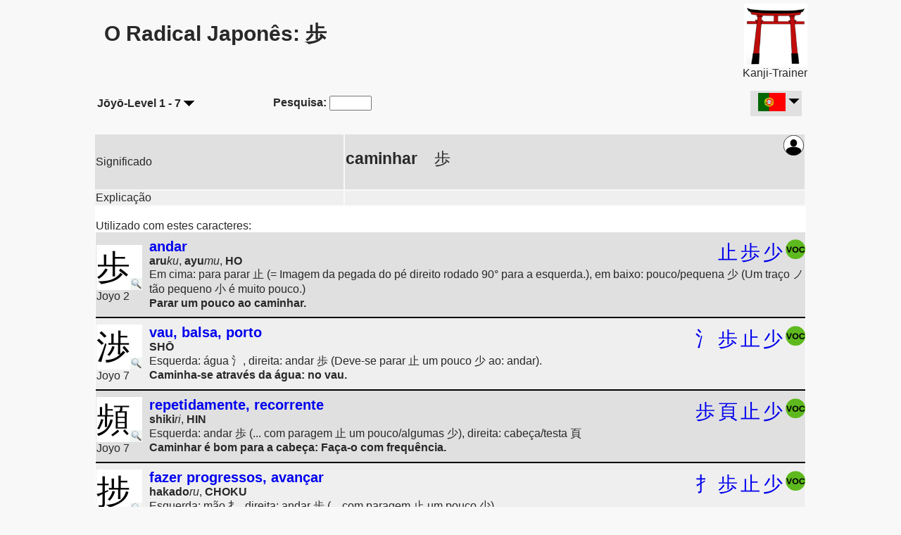

--- FILE ---
content_type: text/html
request_url: https://www.kanji-trainer.org/Frase_mnem%c3%b3nica/Radical_%e6%ad%a9.html
body_size: 7075
content:
<html lang="pt"   dir="ltr" ><head>
<meta http-equiv="Content-Style-Type" content="text/css" />
<meta http-equiv="content-type" content="text/html; charset=utf-8">
<title lang="ja" xml:lang="ja">Aprender caracteres Kanji japoneses com o radical: 歩</title>

<meta name="google-adsense-account" content="ca-pub-8849850408651950">

<link rel="alternate" hreflang="en" href="https://www.kanji-trainer.org/Mnemonic_phrase/Radical_歩.html" />
<link rel="alternate" hreflang="de" href="https://www.kanji-trainer.org/Merksatz/Radikal_歩.html" />
<link rel="alternate" hreflang="it" href="https://www.kanji-trainer.org/Espediente_mnemonico/Radicale_歩.html" />
<link rel="alternate" hreflang="fr" href="https://www.kanji-trainer.org/Phrase_mnemo/Radical_歩.html" />
<link rel="alternate" hreflang="es" href="https://www.kanji-trainer.org/Mnemónico/Radical_歩.html" />
<link rel="alternate" hreflang="ru" href="https://www.kanji-trainer.org/мнемо́ника/Радикальный_歩.html" />
<link rel="alternate" hreflang="pt" href="https://www.kanji-trainer.org/Frase_mnemónica/Radical_歩.html" />
<link rel="alternate" hreflang="ko" href="https://www.kanji-trainer.org/니모닉/라디칼_歩.html" />
<link rel="alternate" hreflang="ar" href="https://www.kanji-trainer.org/arabic/Radical_歩.html" />


<script language=javascript>
	defaultSelectIndex= 7;

  const toMatch = [
    /Android/i, /webOS/i, /iPhone/i, /iPad/i, /iPod/i, /BlackBerry/i,
    /Windows Phone/i
  ];
  isMobil = toMatch.some((toMatchItem) => {
    return navigator.userAgent.match(toMatchItem);
  });
//alert (isMobil)
if (isMobil)
document.write ("<meta name=\"viewport\" content=\"width=device-width, initial-scale=1.0\">")

</script>

<!--
<script async src="https://pagead2.googlesyndication.com/pagead/js/adsbygoogle.js?client=ca-pub-8849850408651950"
     crossorigin="anonymous"></script>
-->

<meta name="keywords" content="aprender, Japonês, Kanji, mnemónica, flashcards, 歩">
<meta name="description" content="Aprender os caracteres Kanji japoneses com frases de memória (mnemónicas). Esta página está relacionada com 歩">
<link rel="shortcut icon" href="/favicon.ico"  type="image/x-icon" />

<meta name="robots" content="INDEX,FOLLOW" />
<meta name="Content-language" content="pt" />

<link href="../inc/KanjiHTML.css" rel="stylesheet" type="text/css" />

</head>
<body><center>

<script type="text/javascript" src="../inc/ajax_include.js"></script>	


<!-- Google tag (gtag.js)  -->
<script async src="https://www.googletagmanager.com/gtag/js?id=UA-1101077-2"></script>
<script>

// if (document.referrer.toLowerCase().indexOf("hanzi-trainer.org")<0)
if (window.location.hostname != "localhost"){  
  window.dataLayer = window.dataLayer || [];
  function gtag(){dataLayer.push(arguments);}
  gtag('js', new Date());
  gtag('config', 'UA-1101077-2');
}
</script><!-- Kanji: 1101077-2      Hanzi:  1101077-8  -->




<script language=javascript>
//  dateiname='Radical_歩.html'
  
idDB   ='383'
idCrypt='2c14d690af690f'
FunkBer='Radikal'

//  selectIndex =  parseInt (selectIndex);
// alert ('max screen width: '+ screen.width)
</script>
<script language=javascript>
			function einblenden(i) {  // Memo
				var h1=	document.getElementById('div'+i).style.display
				if (h1=="none") {
				document.getElementById('div'+i).style.display='block'
				} else {
				document.getElementById('div'+i).style.display='none'
				}	
			}


	function forward_to_OtherProject() { // von Kanji auf Hanzi-Seiten
			document.getElementById('idTD_Forward').innerHTML='<h1><font color=red>É reencaminhado para o <b>Hanzi-Trainer</b>, o sítio para aprender chinês.</font></H1>'
			setTimeout(forward_to_OtherProject2, 1800);   }
	function forward_to_OtherProject2() { window.location.href='<!--OtherProject-->'}


function  SkriptOnStart(){ // wird von unten aufgerufen:
			// Leere Tabellenzeilen ausblenden
  CommonStart(); // Für Dinge wie Google-Tag
			
  var h=document.getElementById("idFeldErklar").innerHTML
  if (h == "") document.getElementById("idZeilErklar").style.display='none'
//  var h=document.getElementById("idSpanAehnRadikal").innerHTML  
//  if (h == "") document.getElementById("idZeilaehnRadikal").style.display='none'


document.getElementById("idFlagTAB").innerHTML=TableFlags("R","歩.html"); // Ergänze FlaggenLinks

Usercontrol("Radikal"); // setzt Counter als localStorage
InfoCenter("Radikal");  // öffnet Popup-Fenster zur Werbung,..
Rad_ShowRadicls("line"); // Zeile mit den ähnlichen Radikalen

//if (isMobil)  document.getElementById('MainTable').width='100%'



// RadcreateMenu() // Erzeuge Auswahl im Joyo-Menu


	selectIndex=localStorage.getItem("HTMLselectedIndex");
	if (typeof(selectIndex) === 'undefined' || selectIndex == null ) selectIndex = defaultSelectIndex;
	menu2(selectIndex); // setzt, welches Level gewählt wurde

//  idFR= document.getElementById("ifr1")  // Cookie anfordern
//  idFR= idFR.contentWindow || idFR.contentDocument.document || idFR.contentDocument;
//  var h='<form id=idiFR action=../kh_erzeugSuchAJAX.php method=post>'
//  h+='<input type=text name=w value=showC></form>'
//  idFR.document.open(); idFR.document.write(h); idFR.document.close();  
//  idFR.document.getElementById('idiFR').submit();
//  count=1; setTimeout(ScriptStart2, count);
  
}; // of SkriptStart

HSK = new Array(
	"--  please select --",
	"HSK-Level 1 (178 Hanzi)",
	"HSK 1 - 2 (349 Hanzi)",
	"HSK 1 - 3 (624 Hanzi)",
	"HSK 1 - 4 (1076 Hanzi)",
	"HSK 1 - 5 (1712 Hanzi)",
	"HSK 1 - 6 (2636 Hanzi)",
	"all 4000 Hanzi (of this Trainer)"
)

txt_BedeutGrauFld="Por favor, seleccione os caracteres que quer aprender e os restantes estão marcados a cinzento na lista abaixo:";

Joyo = new Array(
	"--  please select --",
	"Jōyō-Level 1 (80 Kanji)",
	"Jōyō-Level 1 - 2 (240 Kanji)",
	"Jōyō-Level 1 - 3 (440 Kanji)",
	"Jōyō-Level 1 - 4 (600 Kanji)",
	"Jōyō-Level 1 - 5 (785 Kanji)",
	"Jōyō-Level 1 - 6 (1005 Kanji)",
	"Jōyō-Level 1 - 7 (2135 Kanji)",
	"JLPT 5 (120 Kanji) (easy)",
	"JLPT 5 & 4 (280 Kanji)",
	"JLPT 5 - 3 (674 Kanji)",
	"JLPT 5 - 2 (1068 Kanji)",
	"JLPT 5 - 1 (1945 Kanji) (difficult)",
	"all Characters (2136 Kanji)"
)

Aehnliche = new Array; // Daten wurden hier nachträglich eingebunden
  


function MySubmit(){  // nach ändern vom Select-Menu
var v=	document.getElementById("MySubID").selectedIndex
//	window.location.href = dateiname+"?"+v;
//alert ('von Form Wert='+v); 
	// Cookie setzen	
//	h='<form id=idiFR action=../kh_erzeugSuchAJAX.php method=post>	<input type=text id=joyo name=joyo value='+v+'>'
//    h+='<input type=text name=w value=sc></form>'
//	idFR= document.getElementById("ifr1")  
//	idFR= idFR.contentWindow || idFR.contentDocument.document || idFR.contentDocument;
//	idFR.document.open(); idFR.document.write(h); idFR.document.close();  
//	idFR.document.getElementById('idiFR').submit();

localStorage.setItem("HTMLselectedIndex",v);
	setTimeout(MySubmit2,600);
}
function MySubmit2(){ window.location='Radical_歩.html'; };


function RadcreateMenu(){ // Aufruf aus HTML, dass was geändert werden soll
o='<b>' + txt_BedeutGrauFld + '</b><br>'
o+='<select name=NewLearn id=MySubID onChange=MySubmit()>'
	selectIndex=localStorage.getItem("HTMLselectedIndex");
	if (typeof selectIndex === undefined || selectIndex==0 ) selectIndex = defaultSelectIndex;
for (let i = 0; i < Joyo.length; i++) {
 if (i == selectIndex) {var h="selected";} else {var h="";} 
 o +="<option value="+ (1+i) +" "+h+">"+Joyo[i]+"</option>"
}
o+='</select>'
document.getElementById('SelectWasGewaehlt').style.display='none'
document.getElementById('LearnSelect2').innerHTML= o
}; // of function


function menu2(wert){  // male Grau
			var h=Joyo[wert]
		if (h.indexOf("(")>0){ h = h.substring(0,h.indexOf("(")-1)+" ";
		}
document.getElementById('SelectWasGewaehlt').innerHTML = "<b>" + h +"</b><img src=../images/pf_runter.gif>";
// alert ('Zeile 174 wert='+ wert)
	count=0;
	while(document.getElementById('JLPT'+count)){
if (wert<8) { //bei Joyo
	var beiJoyo= document.getElementById('joyo'+count).innerHTML.substring(5);
	if (beiJoyo > wert || (wert == 7 && beiJoyo == "K" ) ) { // das K für HSK, da dort bei Nicht-HSK ein K steht
		document.getElementById('idCellA'+count).style.backgroundColor='#BBBBBB'
		document.getElementById('idCellB'+count).style.backgroundColor='#BBBBBB'
		document.getElementById('idCellC'+count).style.backgroundColor='#BBBBBB'
	}
	document.getElementById('JLPT'+count).style.display='none'
	
} else { // JLPT
	var beiJLPT= document.getElementById('JLPT'+count).innerHTML.substring(5);
//   alert ( 'JLPT='+ beiJLPT +'<' + (13 - wert) +'        wert='+wert)
	if ( beiJLPT < 13-wert ) {
		document.getElementById('idCellA'+count).style.backgroundColor='#BBBBBB'
		document.getElementById('idCellB'+count).style.backgroundColor='#BBBBBB'
		document.getElementById('idCellC'+count).style.backgroundColor='#BBBBBB'
	}
	document.getElementById('joyo'+count).style.display='none'
}
count++	 
};// while
}




function ChangeJLPT(){
     document.getElementById('selectJLPT').style.display = "block" 
}

if (isMobil){
document.write ("<table id=MainTable border=0 width=\"100%\" cellpadding=3>")
} else {
document.write ("<table id=MainTable border=0 width=\"1024\" cellpadding=3>")
}

</script>		
<script type="text/javascript" src="Main_Kanji_4580.js"></script>
		
<tr><td>
</td><td>
<h1><span style='font-size:30;' lang="ja" xml:lang="ja">O Radical Japonês: 歩</span></h1><!-- Hier wird 歩 reingeladen -->

</td><td>
<table><tr><td>
<table id=TabFwdCHN bgcolor=#FFAAAA  style='display:none;' cellpadding=4><tr><td><center>
<button id=BUTJP class="BtLanGeneral  BtLanAct"></button><br><img src=../images/pixel_klar.gif width=70 height=6><br>
<button onclick="location.href='https://hanzi-trainer.org';" onMouseover=LngLnkNotActive() onMouseout=LngLnkNotActiveMO()  id=BUTCN class="BtLanGeneral BtLanNoAct"></button>
</td></tr></table></td></tr></table>


</td>
<td align=right>
<A HREF="https://www.kanji-trainer.org/qr.php"><img src="../images/Toori_552_552.png" width=90></A><br>
Kanji-Trainer
</td>
</tr>

<tr><td colspan=4>
	<table width=100% cellpadding=3 cellspacing=2 border=0>
	<tr><td id=idTD_Search>
			<span id=SelectWasGewaehlt onclick=javacript:RadcreateMenu()>WasGewaehltWurde</span>
			<span id=LearnSelect2 ></span>
			</td>
			<td width=50%><b>Pesquisa:</b>
			<input type=text id=Skanji style='width:60;' onkeyup='javascipt:load_Suche()'>
	</td>
	<td align=right id=idTD_Forward><table border=0 cellpadding=0 cellspacing=1>
		<tr><td width=40 id=idFlgJP><!-- Flag_JP --></td><td width=20></td><td>
			
			<span id=idFlagTAB></span>
			</td></tr>
		</table>
	</td></tr>
	</table>
	
	</td></tr>	
	<tr><td colspan=4><center><div id="SucheAusgabeFELD"></div></center></td></tr>
	</td></tr>
<tr><td colspan=4>
 <table border=0 width=100%>
 <tr><td bgcolor=#E0E0E0>Significado</td>
	<td id=idEDTbedt bgcolor=#E0E0E0>
		<A HREF=javascript:Logon()><img id=iconEdit style='float:right; width:29;' src=../imagesZ/iconPerson.svg></A>
	<br>
	<span style='font-size:23;'><b>caminhar</b>    歩
	<br><br>
	</td>
 </tr>	
 <tr id=idZeilErklar ><td bgcolor=#EFEFEF>Explicação</td>
	<td bgcolor=#EFEFEF id=idFeldErklar style='font-size:20;' >
	<A HREF=javascript:editMerksatz() id=idEditErklar style='display:none;'>
	
<!--		<img src=../images/SVGedit.svg width=30>
-->		
		</A>
		

	
	</td>
	</tr>
<!--- <tr>
	<tr><td width=5 bgcolor=#E0E0E0 bgcolor=></td>
	<td bgcolor=#E0E0E0 valign=center>
	</td></tr>	
-->
	</tr>	
	<tr>
		<td valign=top bgcolor=#FFFFFF colspan=3>
		<br>
		
		<span>Utilizado com estes caracteres:</span><br>
		<table border=0 CELLPADDING=0 cellspacing=0>
		<tr id=idCellA0 bgcolor=#E0E0E0>
				<td colspan=5 style='height:9px;' ></td></tr>
		<tr bgcolor=#E0E0E0>
		<td id=idCellB0 rowspan=2><div>
			<table border=0 cellpadding=0 cellspacing=0><tr>
			<td ='background-color:#FFFFFF;' width=6px;></td>
			<td style='background-color:#FFFFFF;' lang="ja" xml:lang="ja">
			<A HREF=Mnemónica_歩.html style='text-decoration:none; color:black;'><font size=33>歩</font></A>		
			</td><td valign=bottom style='background-color:#FFFFFF;'>
			<A HREF=Mnemónica_歩.html><img src=../images/icon_lupe.png width=17></A></td></tr>

			<tr><td colspan=2><font><center>
			<span id=JLPT0>JLPT 4</span><span id=joyo0>Joyo 2</span></font></td></tr></table>
		</div></td>
		<td style='width:10;' rowspan=2> </td><td><A HREF=Mnemónica_歩.html style='font-size:20; text-decoration:none;'><b>andar</b></A>
					<div id=div202 XXXstyle='background-color:#FFFFFF;' lang="ja" xml:lang="ja"><B>aru</B><I>ku</I>, <B>ayu</B><I>mu</I>, <B>HO</B><br><td lang="ja" xml:lang="ja" align=right><nobr>
<A HREF=Radical_止.html style='font-size:28; text-decoration:none;' lang="ja" xml:lang="ja">止</A> 
<A HREF=Radical_歩.html style='font-size:28; text-decoration:none;' lang="ja" xml:lang="ja">歩</A> 
<A HREF=Radical_少.html style='font-size:28; text-decoration:none;' lang="ja" xml:lang="ja">少</A> </nobr>
 <A HREF=Mnemónica_歩.html#idVocab><img src=../images/iconVOC.png width=28></A> </td>			
				</td></tr>
<tr><td colspan=2 bgcolor=#E0E0E0><span lang="ja" xml:lang="ja">Em cima: para parar 止 (= Imagem da pegada do pé direito rodado 90° para a esquerda.), em baixo: pouco/pequena 少 (Um traço ノ tão pequeno 小 é muito pouco.)</span>
					<br><b lang="ja" xml:lang="ja">Parar um pouco ao caminhar.</b>
<A HREF=javascript:editMerksatz('Kanji',202,27497) id=radKan0 style='text-decoration:none;'>   <img src=../imagesZ/SVGedit.png width=18></A>
							</div></td>
		</tr>			

		
		<tr id=idCellC0 bgcolor=#E0E0E0>
		<td colspan=5 style='height:12px; border-bottom: 2px solid black;' ></td></tr>

		<tr id=idCellA1 bgcolor=#EFEFEF>
				<td colspan=5 style='height:9px;' ></td></tr>
		<tr bgcolor=#EFEFEF>
		<td id=idCellB1 rowspan=2><div>
			<table border=0 cellpadding=0 cellspacing=0><tr>
			<td ='background-color:#FFFFFF;' width=6px;></td>
			<td style='background-color:#FFFFFF;' lang="ja" xml:lang="ja">
			<A HREF=Mnemónica_渉.html style='text-decoration:none; color:black;'><font size=33>渉</font></A>		
			</td><td valign=bottom style='background-color:#FFFFFF;'>
			<A HREF=Mnemónica_渉.html><img src=../images/icon_lupe.png width=17></A></td></tr>

			<tr><td colspan=2><font><center>
			<span id=JLPT1>JLPT 1</span><span id=joyo1>Joyo 7</span></font></td></tr></table>
		</div></td>
		<td style='width:10;' rowspan=2> </td><td><A HREF=Mnemónica_渉.html style='font-size:20; text-decoration:none;'><b>vau, balsa, porto</b></A>
					<div id=div1399 XXXstyle='background-color:#FFFFFF;' lang="ja" xml:lang="ja"><B>SHŌ</B><br><td lang="ja" xml:lang="ja" align=right><nobr>
<A HREF=Radical_氵.html style='font-size:28; text-decoration:none;' lang="ja" xml:lang="ja">氵</A> 
<A HREF=Radical_歩.html style='font-size:28; text-decoration:none;' lang="ja" xml:lang="ja">歩</A> 
<A HREF=Radical_止.html style='font-size:28; text-decoration:none;' lang="ja" xml:lang="ja">止</A> </nobr>
<A HREF=Radical_少.html style='font-size:28; text-decoration:none;' lang="ja" xml:lang="ja">少</A> 
 <A HREF=Mnemónica_渉.html#idVocab><img src=../images/iconVOC.png width=28></A> </td>			
				</td></tr>
<tr><td colspan=2 bgcolor=#EFEFEF><span lang="ja" xml:lang="ja">Esquerda: água 氵, direita: andar 歩 (Deve-se parar 止 um pouco 少 ao: andar).</span>
					<br><b lang="ja" xml:lang="ja">Caminha-se através da água: no vau.</b>
<A HREF=javascript:editMerksatz('Kanji',1399,28169) id=radKan1 style='text-decoration:none;'>   <img src=../imagesZ/SVGedit.png width=18></A>
							</div></td>
		</tr>			

		
		<tr id=idCellC1 bgcolor=#EFEFEF>
		<td colspan=5 style='height:12px; border-bottom: 2px solid black;' ></td></tr>

		<tr id=idCellA2 bgcolor=#E0E0E0>
				<td colspan=5 style='height:9px;' ></td></tr>
		<tr bgcolor=#E0E0E0>
		<td id=idCellB2 rowspan=2><div>
			<table border=0 cellpadding=0 cellspacing=0><tr>
			<td ='background-color:#FFFFFF;' width=6px;></td>
			<td style='background-color:#FFFFFF;' lang="ja" xml:lang="ja">
			<A HREF=Mnemónica_頻.html style='text-decoration:none; color:black;'><font size=33>頻</font></A>		
			</td><td valign=bottom style='background-color:#FFFFFF;'>
			<A HREF=Mnemónica_頻.html><img src=../images/icon_lupe.png width=17></A></td></tr>

			<tr><td colspan=2><font><center>
			<span id=JLPT2>JLPT 1</span><span id=joyo2>Joyo 7</span></font></td></tr></table>
		</div></td>
		<td style='width:10;' rowspan=2> </td><td><A HREF=Mnemónica_頻.html style='font-size:20; text-decoration:none;'><b>repetidamente, recorrente</b></A>
					<div id=div1745 XXXstyle='background-color:#FFFFFF;' lang="ja" xml:lang="ja"><B>shiki</B><I>ri</I>, <B>HIN</B><br><td lang="ja" xml:lang="ja" align=right><nobr>
<A HREF=Radical_歩.html style='font-size:28; text-decoration:none;' lang="ja" xml:lang="ja">歩</A> 
<A HREF=Radical_頁.html style='font-size:28; text-decoration:none;' lang="ja" xml:lang="ja">頁</A> 
<A HREF=Radical_止.html style='font-size:28; text-decoration:none;' lang="ja" xml:lang="ja">止</A> </nobr>
<A HREF=Radical_少.html style='font-size:28; text-decoration:none;' lang="ja" xml:lang="ja">少</A> 
 <A HREF=Mnemónica_頻.html#idVocab><img src=../images/iconVOC.png width=28></A> </td>			
				</td></tr>
<tr><td colspan=2 bgcolor=#E0E0E0><span lang="ja" xml:lang="ja">Esquerda: andar 歩 (... com paragem 止 um pouco/algumas 少), direita: cabeça/testa 頁</span>
					<br><b lang="ja" xml:lang="ja">Caminhar é bom para a cabeça: Faça-o com frequência.</b>
<A HREF=javascript:editMerksatz('Kanji',1745,38971) id=radKan2 style='text-decoration:none;'>   <img src=../imagesZ/SVGedit.png width=18></A>
							</div></td>
		</tr>			

		
		<tr id=idCellC2 bgcolor=#E0E0E0>
		<td colspan=5 style='height:12px; border-bottom: 2px solid black;' ></td></tr>

		<tr id=idCellA3 bgcolor=#EFEFEF>
				<td colspan=5 style='height:9px;' ></td></tr>
		<tr bgcolor=#EFEFEF>
		<td id=idCellB3 rowspan=2><div>
			<table border=0 cellpadding=0 cellspacing=0><tr>
			<td ='background-color:#FFFFFF;' width=6px;></td>
			<td style='background-color:#FFFFFF;' lang="ja" xml:lang="ja">
			<A HREF=Mnemónica_捗.html style='text-decoration:none; color:black;'><font size=33>捗</font></A>		
			</td><td valign=bottom style='background-color:#FFFFFF;'>
			<A HREF=Mnemónica_捗.html><img src=../images/icon_lupe.png width=17></A></td></tr>

			<tr><td colspan=2><font><center>
			<span id=JLPT3>JLPT -</span><span id=joyo3>Joyo 7</span></font></td></tr></table>
		</div></td>
		<td style='width:10;' rowspan=2> </td><td><A HREF=Mnemónica_捗.html style='font-size:20; text-decoration:none;'><b>fazer progressos, avançar</b></A>
					<div id=div2070 XXXstyle='background-color:#FFFFFF;' lang="ja" xml:lang="ja"><B>hakado</B><I>ru</I>, <B>CHOKU</B><br><td lang="ja" xml:lang="ja" align=right><nobr>
<A HREF=Radical_扌.html style='font-size:28; text-decoration:none;' lang="ja" xml:lang="ja">扌</A> 
<A HREF=Radical_歩.html style='font-size:28; text-decoration:none;' lang="ja" xml:lang="ja">歩</A> 
<A HREF=Radical_止.html style='font-size:28; text-decoration:none;' lang="ja" xml:lang="ja">止</A> </nobr>
<A HREF=Radical_少.html style='font-size:28; text-decoration:none;' lang="ja" xml:lang="ja">少</A> 
 <A HREF=Mnemónica_捗.html#idVocab><img src=../images/iconVOC.png width=28></A> </td>			
				</td></tr>
<tr><td colspan=2 bgcolor=#EFEFEF><span lang="ja" xml:lang="ja">Esquerda: mão 扌, direita: andar 歩 (... com paragem 止 um pouco 少)</span>
					<br><b lang="ja" xml:lang="ja">Com as mãos e caminhando, podes fazer progressos.</b>
<A HREF=javascript:editMerksatz('Kanji',2070,25431) id=radKan3 style='text-decoration:none;'>   <img src=../imagesZ/SVGedit.png width=18></A>
							</div></td>
		</tr>			

		
		<tr id=idCellC3 bgcolor=#EFEFEF>
		<td colspan=5 style='height:12px; border-bottom: 2px solid black;' ></td></tr>
</table>
<!--			</td>
<tr><td width=5 bgcolor=   php print $Farbe2;?>></td><td bgcolor= php print $Farbe2;?>>
		
		-->
</td></tr>
<tr id=idZeilaehnRadikal>
<td bgcolor=#E0E0E0 colspan=3><br>
<table><tr><td id=FeldAehnBeschr>Aqui são apresentados radicais que são semelhantes quer na aparência quer no significado.</td><td><img id=LnkAehnShw onclick='javascript:Rad_ShowRadicls("line")' src='../images/SVG_close2.svg'  width=22></td></tr></table>
<span id=idSpanAehnRadikal></span> </td>
</tr>
		
<tr><td colspan=2 style='display:none;'><br><span id=id_nachChineisch></span> <!--LinkToAndereSprache--></td></tr>


</table><br>
</table>
<div id=MyEditFenster></div>
<div id=MyEditFenster2></div>
<center>

<A HREF=índex.html>Lista dos caracteres</A> | 
<A HREF=Lista_dos_radicais.html>Lista das radicais</A>

<hr>
	
<center>
	<table id=Table_promo border=6 width=80% style="border-color:#FF9999; background-color:#E0FFE0;" cellpadding=9 >
	<tr><td>

	<table border=0 cellpadding=10><tr><td><img src=../images/Handy_KAN_de.jpg width=150></td>
<td valign=top><b>Obtenha o aplicativo de aprendizagem:</b>< <A HREF="../C_index_pt.html"><button class=BtLanGeneral>Iniciar o treinador</button></A>><br><br>O aplicativo tem uma nova função de livro didático que permite que você selecione seu livro didático por lição e, assim, aprenda de forma direcionada. Infelizmente, atualmente não há quase nenhum livro registrado, então dependemos da sua ajuda. <br><br>Por favor, envie-nos os caracteres do seu livro e nós os adicionaremos imediatamente.</td></tr>
</table>

</td></tr>		
	</table><br><br>
</center>

</td></tr>		

<script language=javascript>
	SkriptOnStart();  // einige Init-Dinge
// er kam aus dem Menu
// if (selectIndex !=0) menu2(selectIndex)
</script>
</body>
</html>


--- FILE ---
content_type: text/javascript
request_url: https://www.kanji-trainer.org/Frase_mnem%c3%b3nica/Main_Kanji_4580.js
body_size: 51351
content:
//  InfoCenter()  gibt Pop-up-Seiten aus
//  Usercontrol()
//  TableFlags()  macht Links der Sprachen
//  CommonStart()
// logon
// editMerksatz0()   Auswahl ob Comment oder Edit
// editMerksatz()... Editieren

// editShowVokEdit(){  // Vokabeln: Die Buttons einblenden

// Comment --> startet in editMerksatz0()

// load_Suche () Kanji/Radikalsuche bindet "../kh_ddd.php" ein
// MerksEngl()     zeige den Merksatz auf Englisch


registered = false; // User ist erstmal nicht registriert

function MerksEngl(funk) { // in Kanji-Seiten zusätzlich Englisch ein/ausblenden
		// funk = ["u" Umschalten  oder ""} Leer = nur Status einstellen
	var h = GetSettParam(5) // Komment
	if (funk=="u") {// u = Umschalten
		if (h.indexOf("e")>-1) {h = h.replace("e","");} else {h = h + "e";}
		SetSettParam(5,h);
	}
	if (h.indexOf("e")>-1) { // e = mit Englisch
		document.getElementById("shwEngl").innerHTML="Hide English"
		document.getElementById("idBedEN").style.display= "inline";
		document.getElementById("idMemEN").style.display= "inline";
		document.getElementById("idErlEN").style.display= "inline";
	} else {
		document.getElementById("shwEngl").innerHTML="Show English"
		document.getElementById("idBedEN").style.display= "none";
		document.getElementById("idMemEN").style.display= "none";
		document.getElementById("idErlEN").style.display= "none";
	}
//	if ("pt"=="de" || "pt"=="en")	document.getElementById("shwEngl").style.display='none'
		
}; // of function


function Logon(){ var h; // öffnet das Login-Fenster
	var loginData =localStorage.getItem("LoginData");
	if (typeof loginData === undefined || loginData == null) loginData="|||||||||||||||";
	var hl = loginData.split("|||")
aus  ="<table style='background-color:#FFFFAA; border-spacing:6px; border: 4px solid #FF9999; '>";
aus +="<tr><td></td><td><BUTTON class=buttonGW onclick=register()>Registo</button></td></tr>"
aus +="<tr><td colspan=3><hr style='border: 2px solid #999;' ></td></tr>"
aus +="<tr><td>Nome de utilizador ou e-mail:</td><td><input type=text id=LoginNme value='"+hl[1]+"'></td></tr>"
aus +="	<tr><td>Palavra-passe:</td><td><input onclick=LoginPWsw(1) id=LIpwF type=password id=LoginPW value='"+hl[3]+"'></td><td>"
aus +=" <img id=LIpwIMG onclick=javascript:LoginPWsw('') src=../images/SVG_eyeCLS.svg>";
aus +="		</td></tr>"
aus +="	<tr><td></td><td><button onclick=javascript:LoginServer2()>Guardar dados</button></td></tr>"
aus +="<tr><td></td><td><A HREF='javascript:RegPWForgot()'>Esqueci-me da palavra-passe</A></td></tr>"
aus +="</table></center>"
document.getElementById("SucheAusgabeFELD").innerHTML=aus;

}

function LoginServer2(){ var lnk,h,pw
	h = document.getElementById('LoginNme').value;
	pw= document.getElementById('LIpwF').value;
	while (pw.indexOf("&")>0) {pw=pw.replace("&","SYSYYYY123"); }
	var request_link = "../kh_HTML_AjaxLoad.php?w=Login&LoginNm="+h+"&LoginPW="+pw;
	loadContent(request_link,'LoginServer3');
};


function LoginServer3(ret){ var lnk,h2   
if (ret.substring(0,8) =="Access||") {
h2=ret.substring(ret.indexOf("|||")+3);
document.getElementById("idEDTbedt").innerHTML = "<font color=green><b>O login foi efectuado com sucesso.</b></font>"
localStorage.setItem("LoginData",h2);
GL_Bei_Login=false; 
		
setTimeout(() => {    // alert ("jetzt geht's weiter");
//schalte_Seiten('id_sonstTabl',0);
// start()alert
location.reload();
}, 1500);
	} else {
	document.getElementById("idEDTbedt").innerHTML = "<font color=red><b>Os dados de login n&#227;o estavam correctos.</b></font>" + ret
//	localStorage.removeItem("LoginData");
	}
}; // of LoginServer3


function LoginPWsw(was){ var wo;  // Password Show
wo=document.getElementById("LIpwF")
if (was==1 || wo.type=="password"){ wo.type="text"; document.getElementById("LIpwIMG").src="../images/SVG_eyeOPN.svg"; 
} else {wo.type="password"; document.getElementById("LIpwIMG").src="../images/SVG_eyeCLS.svg" }
}  


function register() { var aus,i,h1;
var	MutterSpr="";
// aus  ='<html lang="'+ GL_gewSpra +'"><meta charset="utf-8"><meta name="viewport" content="width=device-width, initial-scale=1.0, user-scalable=no"></head>';
aus  ="<table style='background-color:#FFFFAA; border-spacing:6px; border: 4px solid #FF9999; '>";
aus +="<tr><td colspan=2><center><b>Registo</td></tr>"
aus +="<tr><td>Nome pr&#243;prio:</td><td><input type=text id=idRVornm value=''></td></tr>"
aus +="<tr><td>Nome de Fam&#237;lia:</td><td><div id=idValName style='font-weight:bold; color:#FF0000;'></div>   <input type=text id=idNName  onKeyUp='javascript:registerNameCng()' ></td></tr>"
aus +="<tr><td>Login:</td><td><span id=idLgNm style='font-weight:bold;'></span></td></tr>"
aus +="<tr><td>Email:</td><td><span id=idValEml style='font-weight:bold; color:#FF0000;'></span><input type=text id=idREmail value='' onKeyUp='javascript:registerEmlChng()' ></td></tr>"
aus +="<tr><td>Palavra-passe:</td><td><span id=idvPSWD style='font-weight:bold; color:#FF0000;'></span><input type=text id=idRPW ></span></td></tr>"
aus +="<tr><td>L&#237;ngua materna:</td><td><select onChange=javascript:registerSELECT() id=iSmutt name=muttSpr>"
aus +="<option value='--'>Por favor, seleccione</option><option value=xx>Outra l&#237;ngua</option>";
var Mspr =new Array ("en","da","de","cn","es","fr","it","jp","ko","ar","lt","hi","hu","no","nl","pl","pt","ru","sk","sv","fi");
var MsprT=new Array ("English","Dansk","Deutsch","Chinese","Espa&#241;ol","Fran&#231;ais","Italiano","Japanese","Korean","Arabic","Lietuviu","Hindi","Magyar","Norsk","Nederlands","Polski","Portugu&#234;s","Russkij","Slovencina","Svenska","Suomi");
	for (i=0; i < Mspr.length; i++) {
			if (MutterSpr == Mspr[i]) {h1=' selected'; } else {h1=''; };
		aus +='<option value='+Mspr[i]+ h1+'>'+MsprT[i]+'</option>'
	};
aus +="</select><input id=idTXTMsp style='display:none;' type=text> </td></tr>"
aus +="<tr><td style=display:none>L&#237;ngua materna:</td>";
	aus +="<td id=tdxMs2 style=display:none></td></tr>";
aus +="<tr><td></td><td><input type=submit onClick=RegistSubm() value='Guardar dados'></td></tr>"
aus +="</table><span id=idRegTst></span><br>"
document.getElementById('SucheAusgabeFELD').innerHTML=aus
}


function RegistSubm(){  var i,query,MsInd,Ms,pw; var EingOK = true;
	var Email= document.getElementById("idREmail").value;
	var reg = /^([A-Za-z0-9_\-\.])+\@([A-Za-z0-9_\-\.])+\.([A-Za-z]{2,4})$/;
	if (reg.test(Email) == false) {  EingOK=false;
		document.getElementById("idValEml").innerHTML="Por favor, introduza um e-mail v&#225;lido!<br>";
	} else document.getElementById("idValEml").innerHTML="";		

	var NachName= document.getElementById("idNName").value;
	if (NachName=="") { EingOK=false;
	document.getElementById("idValName").innerHTML="Por favor, introduza o seu apelido:<br>";	
		} else document.getElementById("idValName").innerHTML=""
		MsInd=document.getElementById("iSmutt"); 
		Ms=MsInd.options[MsInd=document.getElementById("iSmutt").selectedIndex].value
		
		
	pw=document.getElementById("idRPW").value;
	while (pw.indexOf("&")>0) {pw=pw.replace("&","SYSYYYY123"); }


	if (pw==""){ EingOK=false;
		document.getElementById("idvPSWD").innerHTML="Introduzir uma palavra-passe.<br>";	
	} else document.getElementById("idvPSWD").innerHTML="";
		
		
if (EingOK){
	var Vorn= document.getElementById("idRVornm").value;
	var login= document.getElementById("idLgNm").innerHTML;
	request_link="../kh_HTML_AjaxLoad.php?w=Register&Vorn="+Vorn+"&NachN="+NachName+"&Login="+login+"&Email="+Email+"&MttSpr="+Ms+'&pw='+pw; 
//	alert (request_link);
	loadContent(request_link,'register2');
  }; //of EingOK		
};
function register2(ret){
	document.getElementById('SucheAusgabeFELD').innerHTML=ret
}


function registerEmlChng() {  // Prüfe, ob Email bereits im System
	var reg = /^([A-Za-z0-9_\-\.])+\@([A-Za-z0-9_\-\.])+\.([A-Za-z]{2,4})$/;
	var Eml= document.getElementById("idREmail").value;
    if (reg.test(Eml)){
	loadContent("../kh_HTML_AjaxLoad.php?w=ExistiertEmail&Email="+Eml,'registerEmlChng2');
	} else {
//	document.getElementById("idValEml").innerHTML="Por favor, introduza um e-mail v&#225;lido!<br>";
	}	
};// of function
function registerEmlChng2(ret) {   // Prüfe, ob Email bereits im System
// alert ("aus registerEmlChng2"+ret)
	if (ret.indexOf("vorhanden")>0)
			document.getElementById("idValEml").innerHTML= "Este e-mail j&#225; foi registado. Se se esqueceu da sua palavra-passe, utilize a fun&#231;&#227;o &#34;Esqueci-me da palavra-passe&#34;";
 	else  	document.getElementById("idValEml").innerHTML= "";
};


function registerNameCng() {var link; // Der Namenseintrag hat sich geändert und ein anderer Login wird vorgeschl.
	link= "../kh_HTML_AjaxLoad.php?w=zulLogName&NachN="+ document.getElementById('idNName').value;
//	alert (link);
	loadContent(link,'registerNameCng2');
};
function registerNameCng2(ret) { 
	document.getElementById('idLgNm').innerHTML=ret; }


function RegPWForgot(){ var aus
var loginData =localStorage.getItem("LoginData");	
if (typeof loginData === undefined || loginData == null) loginData="|||||||||||||";
var hl = loginData.split("|||")

aus  ="<table id=tbLGForm style='background-color:#FFFFAA; border-spacing:6px; border: 4px solid #FF9999; '>";
aus +="<tr><td>Login-Name oder Email</td><td><input type=text id=LoginForG value='"+hl[1]+"'></td></tr>"
aus +="<tr><td colspan=2>-SpamSchutz1-</td></tr>"
aus +="<tr><td id=SpSchTD>-SpamSchutz2-</td><td><input id=SpamX type=text></tr>"
aus +="	<tr><td></td><td><button onclick=javascript:RegistPWForgot2()>Guardar dados</button></td></tr>"	
aus +="</table>";
document.getElementById('SucheAusgabeFELD').innerHTML=aus
}

function RegistPWForgot2(){
	var h= document.getElementById('SpamX').value
 if (h !=12) {
	 alert ('Please enter the result of the calculation!')
 } else {
	var h= document.getElementById('LoginForG').value;
	if (h=="") {alert ("Please enter your password or login-name!"); } else {
		request_link= "../kh_HTML_Z_AjaxCommon.php?w=PWForgot&LoginNm=" + h;  // &LoginForG
		loadContent(request_link,'RegistPWForgot3');
	}
 }	
};
	
function RegistPWForgot3(ret){
 aus  ="<table id=tbLGForm style='background-color:#FFFFAA; border-spacing:6px; border: 4px solid #FF9999; '><tr><td>";
 aus +=ret;
	if (ret.indexOf("OKAY")>0) {
		aus += "<center><h1>Envi&#225;mos-lhe um e-mail com o seu c&#243;digo de redefini&#231;&#227;o.<br><br><A HREF=\"javascript:RegistPWForgot3a('"+ret+"')\">-continue-</A><br><br>"
	} else {
		aus += '<h1>N&#227;o foi poss&#237;vel encontrar o seu nome de utilizador e/ou o seu e-mail nos seus dados.</h1>'
	};
document.getElementById('SucheAusgabeFELD').innerHTML= aus +"</td></tr></table>"
};

function RegistPWForgot3a(ret2){
//	var hl=ret2.split("|")
 aus  ="<table id=tbLGForm style='background-color:#FFFFAA; border-spacing:6px; border: 4px solid #FF9999; '><tr><td>";
// aus  ="<input type=hidden id=idUserID value='"+hl[1]+"'>"
// aus ="<table cellpadding=6>"; // <input type=hidden id=idUserName value='"+hl[2]+"'>"+ret2;
aus +="<tr><td id=idRecCds colspan=2>-RecCd_sent-</td></tr>"
aus +="<tr><td id=idRecC>-RecoveryCODE-</td><td><input type=text id=RecoCD value=''></td></tr>"
aus +="	<tr><td></td><td><button onclick=\"javascript:RegistPWForgot4('"+ret2+"')\">Guardar dados</button></td></tr>"	
aus +="</table><br><br><br>";
 aus +="</td></tr></table>"
document.getElementById('SucheAusgabeFELD').innerHTML= aus
	
}

function RegistPWForgot4(ret2){
	 aus  ="<table id=tbLGForm style='background-color:#FFFFAA; border-spacing:6px; border: 4px solid #FF9999; '><tr><td>";
	alert ("in 4444444" +ret2)
	 aus +="ddd</td></tr></table>"
	document.getElementById('SucheAusgabeFELD').innerHTML= aus

};


function GetSettParam(nr){ var h,hl   
	var	h = localStorage.getItem("settingParam")
	if ( h === null ) {  h = ""; };
	hl = h.split(",");
	if (typeof hl[nr]!="string") hl[nr]="";
	return hl[nr];
};
function SetSettParam(nr,txt){ var h,ho="";
	var	h = localStorage.getItem("settingParam")
	if ( h === null ) { 
		 if (typeof(settingParamDefault) == "undefined") settingParamDefault = ",,,,,,"
		 h = settingParamDefault;
		 localStorage.setItem("settingParam",h);}
	hl=h.split(","); 	hl[nr]=txt;
	hl.forEach((item) => {ho += item + ','; });
		ho=ho.substring(0,ho.length-1)
	localStorage.setItem("settingParam",ho)
};



		
function CommonStart() { var h,Anz1,Anz2, loStor

 h= document.getElementById('TabFwdCHN'); // Zu Beginn Hinweis auf anderes Projekt = Hanzi-Trainer 
							// in dieser Tabelle: TabFwdCHN
 if (h && 'localStorage' in window && window['localStorage'] !== null ){
	Anz1=parseInt(localStorage.getItem("HTMLClick_Kanji"));   if (isNaN(Anz1))Anz1=0;
	Anz2=parseInt(localStorage.getItem("HTMLClick_Radikal")); if (isNaN(Anz2))Anz2=0;
	if (Anz1 + Anz2 != 0 && Anz1 + Anz2 < 6) { // das Fenster wird nur bei den ersten 6 Seitenaufrufen angezeigt
	 document.getElementById('TabFwdCHN').style.display='block'
	 document.getElementById("BUTJP").innerHTML="<img src=../imagesZ/Flag_jp.svg height=29px> &nbsp; Japon&#234;s"
	 document.getElementById("BUTCN").innerHTML="<img src=../imagesZ/Flag_cn.svg height=29px> &nbsp; Chin&#234;s"	
	}; // of Anz
 }// of Weiterleitung zum anderen Projekt
	var flags=GetSettParam(5)
 debug = (flags.indexOf("d")>-1)   // 5= flags
 
	if (localStorage.getItem("LoginData") !== null) {
 	loStor = localStorage.getItem("LoginData");
	if (typeof loStor !== undefined) {
		var locSt2=loStor.split("|||");
				
		if (typeof locSt2[4] !== 'undefined' && 
			md5(locSt2[3]) == locSt2[4]) { // alert ("Login okay");
				registered=true;
			}
	};};  // of LoginData


	if (registered) {
	document.getElementById('iconEdit').setAttribute("src", "../imagesZ/iconPerson_grn.svg");
	}
	
		
	if (FunkBer=="Kanji") {  // im Unterschied zu "Radikal"-Seiten
		MerksEngl(); // Ergänze den Link für den zusätzlichen Englischen Merksatz
		
		// nur auf Hanzi-Server
		//	if ("Hanzi" == "Kanji" && flags.indexOf("s")>-1){  // !s == kein Sound   also ggf. Grafik austauschen
		//	document.getElementById('iconLoudSp').src='../imagesZ/Loudsp_0.svg'
		//  }
		
	} else {
		if (!registered){				// wenn nicht angemeldet:
		var i=0; while ( document.getElementById("radKan"+i) !==null )  {  // die Editlinks der Kanji ausbllenden
			document.getElementById("radKan"+i).style.display='none'; i++
		}; };
	}	

	// Nach dem Laden den Sound:
	//	AusSound(0) // mit der ersten Chin-Ausprache beginnen
} // of CommonStart

	function AusSound(nr){
//		const myAr = kanji[GL_id][1].split("|")
		var h = document.getElementById('ausSprZhl').innerHTML
		const myAr = h.split(", ")

		if (typeof(myAr[nr]) == "string"){
//			alert ("Nr="+nr+" "+myAr[nr] )
//			if ((typeof assoc_pagine[assoc_var] != "undefined"))
		const audio = new Audio("../Aussprache/"+myAr[nr]+".mp3");
//		const audio = new Audio({loop:false,volume:1,src:["Aussprache/"+myAr[nr]+".mp3"] });
	
			audio.currentTime = 0;
			audio.play();
			audio.addEventListener("ended",event => {setTimeout(function(){AusSound(nr+1);}, 90);})
		};// is String
	}

function LoudSpIcon(){ // Schaltet LautsprecherIcon an/aus
	var h=document.getElementById('iconLoudSp').src
	var h2=GetSettParam(5)// = flags
	if (h.indexOf("0.svg")>0){
		h=document.getElementById('iconLoudSp').src='../imagesZ/Loudsp_3.svg'
		h2=h2.replace("s","");
	} else {
		h=document.getElementById('iconLoudSp').src='../imagesZ/Loudsp_0.svg'
		h2+="s" // sound
	}
	SetSettParam(5,h2) // 5=flags
}	



function LngLnkNotActive(){ // bei dem Hinweis bei den ersten Clicks, dass es auch Hanzi gibt: dunkel machen
	document.getElementById("BUTJP").style.background='#999' }
function LngLnkNotActiveMO(){ // bei dem Hinweis bei den ersten Clicks, dass es auch Hanzi gibt: dunkel machen
	document.getElementById("BUTJP").style.background='#C1FFC1' }


function checkMobil(){
// alert ('bei CheckMobil');
}

function TableFlags(prae,datei){
var a ="<table cellpadding=3 id=flag_xx ><tr><td onclick=showFlag() style='background-color:E0E0E0; valign:center;'>&nbsp;";
a +="<nobr> <img height=26 src=../imagesZ/Flag_pt.svg> <img src=../images/Dreieck_dwn.png height=20 onclick=showFlag()></nobr>";
a +="			</td></tr></table>";
a +="<table cellpadding=10 id=flag_alle style='background-color:E0E0E0; display:none;'>";
a +="<tr>"
if (prae=="K") {
 
a +="<td><A href=../Mnemonic_phrase/Mnemonic_"+datei+">"
  a +="<img src=../imagesZ/Flag_en.svg height=26 width=39 ></A></td>"
 
a +="<td><A href=../Merksatz/Merksatz_"+datei+">"
  a +="<img src=../imagesZ/Flag_de.svg height=26 width=39 ></A></td>"
 
a +="<td><A href=../Espediente_mnemonico/Mnemonico_"+datei+">"
  a +="<img src=../imagesZ/Flag_it.svg height=26 width=39 ></A></td>"
 
a +="<td><A href=../Phrase_mnemo/Mnemonique_"+datei+">"
  a +="<img src=../imagesZ/Flag_fr.svg height=26 width=39 ></A></td>"
a +="</tr><tr>"
 
a +="<td><A href=../Mnem&#243;nico/Mnem&#243;nico_"+datei+">"
  a +="<img src=../imagesZ/Flag_es.svg height=26 width=39 ></A></td>"
 
a +="<td><A href=../&#1084;&#1085;&#1077;&#1084;&#1086;&#769;&#1085;&#1080;&#1082;&#1072;/&#1052;&#1085;&#1077;&#1084;&#1086;&#1085;&#1080;&#1082;&#1072;_"+datei+">"
  a +="<img src=../imagesZ/Flag_ru.svg height=26 width=39 ></A></td>"
 
a +="<td><A href=../Frase_mnem&#243;nica/Mnem&#243;nica_"+datei+">"
  a +="<img src=../imagesZ/Flag_pt.svg height=26 width=39 ></A></td>"
 
a +="<td><A href=../&#45768;&#47784;&#45769;/&#45768;&#47784;&#45769;_"+datei+">"
  a +="<img src=../imagesZ/Flag_ko.svg height=26 width=39 ></A></td>"
a +="</tr><tr>"
 
a +="<td><A href=../arabic/Mnemonic_"+datei+">"
  a +="<img src=../imagesZ/Flag_ar.svg height=26 width=39 ></A></td>"

} else { 
  a +="<td><A href=../Mnemonic_phrase/Radical_"+datei+">"
  a +="<img src=../imagesZ/Flag_en.svg height=26 width=39></A></td>"
  a +="<td><A href=../Merksatz/Radikal_"+datei+">"
  a +="<img src=../imagesZ/Flag_de.svg height=26 width=39></A></td>"
  a +="<td><A href=../Espediente_mnemonico/Radicale_"+datei+">"
  a +="<img src=../imagesZ/Flag_it.svg height=26 width=39></A></td>"
  a +="<td><A href=../Phrase_mnemo/Radical_"+datei+">"
  a +="<img src=../imagesZ/Flag_fr.svg height=26 width=39></A></td>"
; a +="</tr><tr>"
  a +="<td><A href=../Mnem&#243;nico/Radical_"+datei+">"
  a +="<img src=../imagesZ/Flag_es.svg height=26 width=39></A></td>"
  a +="<td><A href=../&#1084;&#1085;&#1077;&#1084;&#1086;&#769;&#1085;&#1080;&#1082;&#1072;/&#1056;&#1072;&#1076;&#1080;&#1082;&#1072;&#1083;&#1100;&#1085;&#1099;&#1081;_"+datei+">"
  a +="<img src=../imagesZ/Flag_ru.svg height=26 width=39></A></td>"
  a +="<td><A href=../Frase_mnem&#243;nica/Radical_"+datei+">"
  a +="<img src=../imagesZ/Flag_pt.svg height=26 width=39></A></td>"
  a +="<td><A href=../&#45768;&#47784;&#45769;/&#46972;&#46356;&#52860;_"+datei+">"
  a +="<img src=../imagesZ/Flag_ko.svg height=26 width=39></A></td>"
; a +="</tr><tr>"
  a +="<td><A href=../arabic/Radical_"+datei+">"
  a +="<img src=../imagesZ/Flag_ar.svg height=26 width=39></A></td>"
};

a +="\n</tr></table>"
return a;
};



function Rad_ShowRadicls(was){ var kanji,beschr,h,h2,graf,aus;  	// was = {"Detail","line"}
	var key ="-"
if (was=="Detail"){
 document.getElementById("LnkAehnShw").style.display='block'
 document.getElementById("FeldAehnBeschr").style.fontWeight='bold'
 aus="<table cellpadding=6>";
} else {
 document.getElementById("LnkAehnShw").style.display='none'
 document.getElementById("FeldAehnBeschr").style.fontWeight='normal'
 aus="<table cellpadding=6><tr><td>";	
}
for ( key in Aehnliche) {
	kanji = parseInt(key);  	beschr = Aehnliche[key];
	if (kanji < 10000) { // jetzt mit Grafik
		grafik = beschr.substring(0,beschr.indexOf("|"));
		beschr=beschr.substring(beschr.indexOf("|")+1)
		h=kanji;  h2= "<img src='../svg/"+ grafik + ".svg' width=24>";
	} else { // Kanji existiert
		h="&#"+kanji+";"; h2=h;}

	if (was=="Detail"){
	 aus +="<tr><td><A HREF=Radical_"+h+".html style='text-decoration:none;'>"+h2+"</A></td>";
	 aus +="    <td><A HREF=Radical_"+h+".html style='text-decoration:none;'>" + beschr +"</A></td></tr>"
	 } else {
	aus +=" <A HREF=Radical_"+h+".html style='text-decoration:none;'>"+h2+"</A> ";
	 }
} // of key Aehnliche   

	if (was=="Detail"){
			aus +="</table>"
	} else {
		aus +="</td><td><img onclick='javascript:Rad_ShowRadicls(\"Detail\")' src='../images/SVG_plus.svg' width=22></td></table>"
	}
document.getElementById("idSpanAehnRadikal").innerHTML= aus;

		if (key == '-')  // komplett ausblenden, wenn es leer ist
		document.getElementById("idZeilaehnRadikal").style.display='none'

}; // function





function InfoCenter(bereich){ var w,haeufig;  // bereich = {Radikal,Kanji}


var table="<table width:100% style='border: 3px solid #000; padding:22px; background-color:#FFFFCC;' >"
var styleTD = "font-size:22px"
var Close = "<img onclick='InfoCenterClose()' src=../images/SVG_close.svg align=right width=30>"

	var AnzRadSeiten= localStorage.getItem("HTMLClick_Radikal");   
		if (isNaN(AnzRadSeiten)) AnzRadSeiten = 0; 	AnzRadSeiten=parseInt(AnzRadSeiten);
	var AnzKanSeiten= localStorage.getItem("HTMLClick_Kanji");   
		if (isNaN(AnzKanSeiten)) AnzKanSeiten = 0; 	AnzKanSeiten=parseInt(AnzKanSeiten);


// Den Trainer gib's auch in XX=Deiner Sprache
if ('localStorage' in window && window['localStorage'] !== null) {
							// basierend auf Trainersprache
	var BrowsLn= navigator.language.substring(0,2).toLowerCase();
	

// auch in Deiner Sprache:
	if ("|en|de|it|fr|es|ru|pt|ko|ar".indexOf(BrowsLn)>0  && BrowsLn !="pt".toLowerCase() ) {
	var checkSeite = AnzRadSeiten + AnzKanSeiten- 10; // es wurde bereits hochgezählt
				
	if (checkSeite / 97 == parseInt(checkSeite / 97)){
			var Austext = new Array;  // Infotexte in den unters. Sprachen
	Austext["en"]="The trainer is also available in English.<br>If you prefer in English, please select the English version.";
	Austext["de"]="Den Trainer gibt es auch auf Deutsch.<br>Wenn Sie lieber auf Deutsch lernen, so wählen Sie bitte die deutsche Version.";
	Austext["it"]="Il trainer è disponibile anche in italiano. Se si preferisce l'italiano, selezionare la versione italiana.";
	Austext["fr"]="Le Trainer est aussi disponible en français. Si vous préférez le français, veuillez sélectionner la version française.";
	Austext["es"]="El Trainer también está disponible en español. Si lo prefiere en español, seleccione la versión en español.";
	Austext["ru"]="Тренер также доступен на русском языке. Если вы предпочитаете русский язык, выберите русскую версию.";
	Austext["pt"]="O formador também está disponível em português. Se preferir em português, seleccione a versão portuguesa.";
	Austext["ko"]="트레이너는 한국어로도 제공됩니다. 한국어를 원하시면 한국어 버전을 선택해 주세요.";
	Austext["ar"]="Trainer متاح أيضًا باللغة العربية. إذا كنت تفضل ذلك باللغة العربية، فيرجى تحديد النسخة العربية.";
	
	
	w =table + "<tr><td style='"+styleTD+"'>"+ Close
	w+=Austext[BrowsLn]+"<td></tr></table>";
document.getElementById("SucheAusgabeFELD").innerHTML = w;
	}; // Zähler	
} // of "-SprachVersion

// Bitte mach Verbesserungen
haeufig=70	// nach x-mal dreimal ausführen

if ("pt" !="de" && "pt" !="en") // nicht bei DE oder EN
if (bereich=="Kanji")  // nur bei Kanji-Seiten
if (AnzKanSeiten !=0 && (	  
		  AnzKanSeiten    / haeufig== parseInt( AnzKanSeiten    /haeufig) 
	  || (AnzKanSeiten+3) / haeufig== parseInt((AnzKanSeiten+3) /haeufig) 
//	  || (AnzKanSeiten+6) / haeufig== parseInt((AnzKanSeiten+6) /haeufig)  
																	)){
	w =table + "<tr><td style='"+styleTD+"'>"+ Close
	w+="<b>Precisamos do seu apoio</b><br><br>Este aplicativo &#233; baseado em uma vers&#227;o alem&#227; e foi traduzido com IA. Como alguns dos mnem&#244;nicos ainda n&#227;o foram revisados &#8203;&#8203;manualmente, pedimos que voc&#234; se registre usando o &#8220;bot&#227;o de coment&#225;rios&#8221; e fa&#231;a melhorias."+"</td></tr></table>"
	document.getElementById("SucheAusgabeFELD").innerHTML = w;
};// Verbesserungen


// bitte empfehle weiter:
		// if (AnzRadSeiten < 300) haeufig=70; else haeufig=300;
		if ( checkSeite / 81 == parseInt(checkSeite / 81)){
			w = table + "<tr><td style='"+styleTD+"'>"+ Close
			w+= "<h2>Ficar&#237;amos muito satisfeitos se recomendasse este s&#237;tio nas suas redes sociais e aos seus amigos.</h2><br>E: Este s&#237;tio tamb&#233;m est&#225; dispon&#237;vel para aprender chin&#234;s. Por favor, recomende este site &#8220;<A HREF=https://www.Hanzi-Trainer.org><b>Hanzi.-Trainer.org</b></A>&#8221; aos seus amigos que est&#227;o a aprender chin&#234;s."+"</td></tr></table>"
			document.getElementById("SucheAusgabeFELD").innerHTML = w;
		}; 
} // of LocalStorage
};// of Infocenter
function InfoCenterClose(){ document.getElementById("SucheAusgabeFELD").innerHTML = '';}
	

//  zählt Counter hoch und notiert ersten Aufruf
function Usercontrol(page){ var h;         // page = {Kanji,Radikal}
var Counter=localStorage.getItem("HTMLClick_"+page);
if ( isNaN(Counter) ) Counter=0;
	Counter++;
//	LernErfolg = localStorage.getItem("LernErfolg");
localStorage.setItem("HTMLClick_"+page,Counter);

 value = localStorage.getItem("HTMLfirstVisit");
if (value === null) {var today = new Date();
	var dd = String(today.getDate()).padStart(2, '0');
	var mm = String(today.getMonth() + 1).padStart(2, '0'); //January is 0!
	var yyyy = today.getFullYear();
	today = yyyy+"."+ mm +"."+ dd ;
	localStorage.setItem("HTMLfirstVisit",today);
}; // of if

// mit Edit?
// if (registered) {
//	document.getElementById("idEditErklar").style.display='block'
// };

}; // of Usercontrol


function editMerksatz0(FunkBer,kanID,kanUni){ var out // Auswahl zwischen Comment und Edit
	
	document.getElementById("MainTable").style.display='none'  // Haupt-Inhalt
	document.getElementById("Table_promo").style.display='none'  // Fenster-Promo

	out ="<table width=";	if (isMobil) { out +="100%"; }else{out +="1024";} 
	out +="><tr><td><font size=30>&#"+kanUni+";</font>Gostar&#237;amos de ouvir os seus coment&#225;rios sobre esta aplica&#231;&#227;o em geral ou em particular sobre este car&#225;cter. Em alternativa, pode propor uma melhoria da tradu&#231;&#227;o e/ou das mnem&#243;nicas.";

	out+="<img onclick='javascript:location.reload()' target='_self' style='float: right; width:38;' src=../imagesZ/SVG_close.svg></tr>"
	 out +="</td></tr>";
	out+="<tr><td><div id=idCmt style='border: 3px solid #000; padding:9px; background-color:#FFFFCC; width:100%;' contenteditable ></div>"

	out+="<button onclick='javascript:Comment1()'>Guardar dados</button></td></tr>";

	out+="<tr><td><br><br><br>";
	out+="Em alternativa, pode propor uma melhoria &#224; tradu&#231;&#227;o e/ou &#224;s mnem&#243;nicas.<br>"  // Sie können auch editieren
	out+=" <button onclick='javascript:editMerksatz('"+FunkBer+"',"+kanID+","+kanUni+")' style='valign:center;'><img src=../images/SVGedit.svg width=30> &nbsp; Por favor, edite a frase de mem&#243;ria</button></td></tr>";
	
	out+="</table>"
	document.getElementById('MyEditFenster').innerHTML=out;
	document.getElementById('idCmt').focus()
	 
}




function Comment1(){ var user=""; // kommt aus editMerksatz0()
	var cmt=document.getElementById('idCmt').innerHTML
	while (cmt.indexOf("&nbsp;")>0) {cmt=cmt.replace("&nbsp;"," "); }
	while (cmt.indexOf("&")>0) {cmt=cmt.replace("&","%26"); }
	var strX = "../kh_HTML_Z_AjaxCommon.php?w=Comment&idDB="+ idDB
		strX +="&cmt="+cmt +"&data=" + kanUni +"XYX"  
		if (localStorage.getItem("LoginData") !== null) {
			var loStor = localStorage.getItem("LoginData");
				var ll=loStor.split("|||"); user=ll[0]
			strX += loStor + "XYX"  // loStor=localStorage
		};  strX += "XYX";
		if (localStorage.getItem("settingParam") !== null) {	
			var SettPara = localStorage.getItem("settingParam");
			strX += SettPara   // loStor=localStorage
		};  strX += "XYX";
		    strX += "ptXYX"+FunkBer + "&userID="+ user 
	loadContent(strX,'Comment2');
};

function Comment2(ret){ var out  // kommt aus editMerksatz0()
	out ="<table width=";	if (isMobil) { out +="100%"; }else{out +="1024";} 
	out+="><tr><td>";
	out+="<img onclick='javascript:location.reload()' target='_self' style='float: right; width:38;' src=../imagesZ/SVG_close.svg></td></tr>"
	out+="<tr><td>"
		if (ret.indexOf("--OKAY--")>-1) { out +="<center><h1>Muito obrigado pelo seu feedback!</h1>"
		} else { out=ret
		}
	out+="<tr><td><center><button onclick='javascript:location.reload()' target='_self' >Terminar este processo!</Button>";

if (debug) out +="<br><b>Comment2-L561</b>"+ret
	document.getElementById('MyEditFenster').innerHTML=out;
		
};


function editMerksatz(FunkBer,kanID,kanUni) {  // Für Kanji und Radikal
				 // FunkBer = {"Kanji","Radikal"}
if (!registered) {
	document.getElementById("MainTable").style.display='block'  // wenn er über den Kommentar kommt,..
	document.getElementById('MyEditFenster').innerHTML="";
	Logon();
} else {
	if (document.getElementById('idEditErklar') !== null)
	document.getElementById('idEditErklar').style.display='none'; // Edit-Stift ausblenden								// in diese Funktion oder Fenster
	var strX = '../kh_HTML_Z_AjaxCommon.php?w=edit'+FunkBer+'&lan=pt&was='+kanID
	loadContent(strX,'editMerksatz2');
//	alert (strX)
};


};



function editMerksatz2(load) { var out
	//
	// Hinweis: dies ist ziemlich identisch zu Z_template_editZeich.js-->editZeichenStart4()
	//
	retL = load.split ("||>N<||");
	out = "<table border=0 cellpadding=5><tr><td id=dasKanji style='vertical-align:top; text-align:right; font-size:44;'>&#"+retL[0]+";</td><td colspan=2>";
	out+="<img onclick='javascript:location.reload()' target='_self' style='float: right; width:33;' src=../imagesZ/SVG_close.svg></tr>"
//	var ist = document.getElementById('idEDTbedt').value;
//	retL[0]=retL[0].replace( new RegExp("<<ISTBdeut>>","g"),ist);
//	document.getElementById('idEDTbedt').innerHTML=retL[0];

	if ("pt" !="en")
		out += "<tr><td colspan=2>Para refer&#234;ncia, o significado em ingl&#234;s: </td><td><b>"+retL[2]+"</b></td></tr>"
	out += "<tr><td colspan=2>Significado atual na minha l&#237;ngua:</td><td><b id=nmBedtOrg>"+retL[3]+"</b></td></tr>"
	out += "<tr><td colspan=2>Pode melhorar o significado na sua l&#237;ngua:</td><td><div id=nmBedt style='border: 3px solid #000; padding:9px; background-color:#FFFFCC;' contenteditable>"+retL[3]+"</div></td></tr>"

if (retL[4] !=""){
	out += "<tr><td colspan=3 style='height:1px; background-color:888888;'></td></tr>";
	if ("pt" !="en")
	out += "<tr><td colspan=2>Para refer&#234;ncia, a explica&#231;&#227;o em ingl&#234;s: </td><td><b>"+retL[4]+"</b></td></tr>";
	out += "<tr><td colspan=2>A presente explica&#231;&#227;o em portugu&#234;s:</td><td><b id=nmErltOrg>"+retL[5]+"</b><br>"
	out += "<tr><td colspan=2>Pode melhorar a explica&#231;&#227;o:</td><td><div id=nmErlt style='border: 3px solid #000; padding:5px; background-color:#FFFFCC;' contenteditable>"+retL[5]+"</div></td></tr>"
}
		var h3 = "<b>Como escrever a frase mnem&#243;nica:</b><br>1. A frase de mem&#243;ria deve incluir os componentes (radicais) desse car&#225;cter na ordem de escrita.<br>2. E a mnem&#243;nica deve terminar com o significado do car&#225;cter. (Se a gram&#225;tica ficar um pouco estranha, isso &#233; aceit&#225;vel).<br>3. &#201; prefer&#237;vel que o significado desse car&#225;cter corresponda ao termo da mnem&#243;nica. (Se necess&#225;rio, pode adaptar a tradu&#231;&#227;o/significado do pr&#243;prio sinal).<br>4. Por favor, use exatamente o caractere |XXX| como usado na refer&#234;ncia em ingl&#234;s.".replace("|XXX|","Kanji");
	out += "<tr><td colspan=3 style='height:1px; background-color:888888;'></td></tr>";
	if ("pt" !="en")
	out += "<tr><td colspan=2>Para refer&#234;ncia, a mnem&#243;nica em ingl&#234;s: </td><td><b>"+retL[6]+"</b></td></tr>";
	out += "<tr><td colspan=2>A presente frase memorial em portugu&#234;s:</td><td><b id=nmMnotOrg>"+retL[7]+"</b></td></tr>"
	out += "<tr><td colspan=2>Por favor, edite a frase de mem&#243;ria</td><td><div id=nmMnot style='border: 3px solid #000; padding:5px; background-color:#FFFFCC;' contenteditable >"+retL[7]+"</div></td></tr>"
	out += "<tr><td colspan=2></td><td><button onclick='javascript:editMerksatz3()' style='padding:6px; background-color:#FFFFCC;'>Guardar dados</button></td></tr>"
	out += "<tr><td colspan=3><div style='background-color:#FFEEEE; padding:5px; border:3px solid #000;'>"+h3+"</div></td></tr>"
	out +="</table>"
if (debug) out = load + out
	
	document.getElementById("MainTable").style.display='none'  // Haupt-Inhalt
	document.getElementById("Table_promo").style.display='none'  // Fenster-Promo
	document.getElementById('MyEditFenster').innerHTML=out;
};

function editMerksatz3() {// kommt aus dem Formular von editMerksatz2()
	
	var bed,erl,erlOrg,merk; 
	bed = document.getElementById('nmBedt').innerHTML
    if ( document.getElementById('nmErlt') === null){ erl='';
	} else { erl = document.getElementById('nmErlt').innerHTML;};
	merk= document.getElementById('nmMnot').innerHTML;

 if ( bed != document.getElementById('nmBedtOrg').innerHTML ||
     (erl !='' && erl != document.getElementById('nmErltOrg').innerHTML) ||
	  merk != document.getElementById('nmMnotOrg').innerHTML  ) {  // Änderung liegt vor
		var loStor = localStorage.getItem("LoginData");
		var locSt2=loStor.split("|||");
		while (bed.indexOf("&")>0) {bed  = bed.replace("&","%26");}
		while (erl.indexOf("&")>0) {erl  = erl.replace("&","%26");}
		while (merk.indexOf("&")>0) {merk=merk.replace("&","%26");}

		var strX = '&user='+locSt2[0]+'&ber=Kanji&crpt='+idCrypt+'&bed='+bed+'&erl='+erl+'&merk='+merk 
//		alert (strX)

// Uli: 5.1.2026    +'&was='+GL_id

		loadContent('../kh_HTML_Z_AjaxCommon.php?w=editKan4&lan='+GL_gewSpra+strX+'&wo='+idDB,'editAfterEnter');
} else { //////////////////// keine Änderung
	
	editAfterEnter(" ||NoChange||  ||-Kanji-||")  // Beim Edit von Kanji/Hanzi
};

}; // of function


function editShowVokEdit(){ var h,h2  // Vokabeln: Die Buttons einblenden
	document.getElementById('idVokShowEdt').style.display='none'
	var count=0;
	while (document.getElementById('Vok'+count) !==null){
	  h = document.getElementById('Vok'+count).innerHTML  // id von Vokabel
	  h2="<A HREF='javascript:editVok("+h+")'><img src=../images/SVGedit.svg width=20></A>"
	  document.getElementById('VL'+h).innerHTML=h2;  // Link
	  document.getElementById('VL'+h).style.display='block'
		count++;
	}
//	Vok".($vokCount++)." style='display:
}

function editVok(w){
	var kan = document.getElementById("Vk"+w).innerHTML
	var hira= document.getElementById("Vh"+w).innerHTML
	var bed = document.getElementById("Vbd"+w).innerHTML
	
	var o = "<center><table border=0 padding=10 bgcolor='FAFAFA'><tr><td><table border=0 cellpadding=4><tr>";
			var mystyle="style='width:240; border: 2px solid #333; padding:3px; background-color:#FFFFCC;' "
//		o+="<th>Kanji</th><td><input type=text "+mystyle+" id=eKan"+w+" value='"+kan + "'></td>";
		o+="<th>Kanji</th><td><b id=eKan>"+kan + "</b></td>";
//		o+="<tr><th>Pron&#250;ncia</th><td><input type=text "+mystyle+" id=eHir"+w+" value='"+hira + "'></td>";
		o+="<tr><th>Pron&#250;ncia</th><td><b id=eHir>"+hira + "</b></td>";
		o+="<tr><th>Significado</th><td ><input type=text "+mystyle+" id=eBed value='"+bed  + "'></td></tr>";
		o+="<input type=hidden id=eBedOrg value='"+bed+"'>";
	
		o+="<tr><th></th><td ><button onclick='javascript:editVok2("+w+")'>Guardar dados</button> </td></tr>";
		
		o+= "</table></table><br><br><br><br><br><br>"
	
//	id=Vk$h bgcolor='#".$c[(floor($cnt/2)==$cnt/2)]."' $LangSpan >&nbsp;$japanVok</td>

	document.getElementById("MainTable").style.display='none'  // Haupt-Inhalt
	document.getElementById("Table_promo").style.display='none'  // Fenster-Promo
	document.getElementById("MyEditFenster").innerHTML=o
}

function editVok2(idVok){  // Vokabeln speichern
//	var kanji = document.getElementById("eKan").value;
//	var hira  = document.getElementById("eHir").value;
	var bed   = document.getElementById("eBed").value;
	var bedOrg   = document.getElementById("eBedOrg").value;
	
//	$ergebnis = str_replace("<!--IDCrypt-->", substr(md5("a$id"."Kanji"),1,14),$ergebnis); // Kürzel vorm Radikal
		var loStor = localStorage.getItem("LoginData");
		var locSt2=loStor.split("|||");

	//	var strX = '?c=editVok&user='+locSt2[0]+'&IDcrpt='+idCrypt+'&w='+idDB+'&zeile='+idVok +'&lan=pt&kanji='+kanji+'&hira='+hira+'&bed='+bed  ; //+'&usrPST'+locSt2[4]
	var strX = '?c=editVok&user='+locSt2[0]+'&IDcrpt='+idCrypt+'&w='+idDB+'&zeile='+idVok +'&lan=pt&bed='+bed; //+'&usrPST'+locSt2[4]
//		while (strX.indexOf("&")>0) {strX=strX.replace("&","%26");}

if (bed != bedOrg) {
	loadContent('../kh_HTML_AjaxEdit.php'+strX ,'editAfterEnter');
} else {			
	editAfterEnter("  ||NoChange||  ||-VOK-||") // edit von Kanji
}	
} // of function editVok2


function editAfterEnter(ret){  // Vokabeln oder Änderungen wurden gespeichert
					//  "Vok", "Kanji"
					// enthält  ||-VOK-|| oder ||-Kanji-|| für den Bereich 
					// ||NoChange||  wenn keine Änderung
					// ||EingabenOkay||  wird nicht gebraucht, da okay, falls ohne ||NoChange||


	if (document.getElementById('dasKanji') !== null) {
	var myKanji= document.getElementById('dasKanji').innerHTML
	} else { myKanji=""; };


						
	document.getElementById('MyEditFenster').style.display='none'
	document.getElementById('MyEditFenster2').style.display='block'
//	document.getElementById('Table_promo').style.display='none'
//	document.getElementById('MainTable').style.display='none'
	
	var o = "<table border=1 style='border: 3px solid #000; padding:22px;' ><tr><td colspan=2 style='font-size:15px; background-color:#fefefe;'>"
	if (ret.indexOf("||NoChange||")>0) {
		o+="Os dados n&#227;o foram alterados!"
	} else {
		o+="Obrigado pelas vossas altera&#231;&#245;es! Iremos verificar as vossas entradas. Quando forem aprovadas, publicaremos a vers&#227;o alterada dentro de alguns dias."
			if (ret.indexOf("||-VOK-||")>0) {
			o+="<table><th>Kanji</th><td>"      +document.getElementById("eKan").innerHTML + "</td>";
			o+="<tr><th>Pron&#250;ncia</th><td>"+document.getElementById("eHir").innerHTML + "</td>";
			o+="<tr><th>Significado</th><td><b>"   +document.getElementById("eBed").value + "</td></tr>";
			}
			if (ret.indexOf("||-Kanji-||")>0){
			o+="<table><th>Kanji</th><td>"+ myKanji + "</td>";
			o+="<tr><th>Significado</th><td>"      +document.getElementById("nmBedt").innerHTML + "</td>";
			
			if (document.getElementById('nmErlt') != null)
			o+="<tr><th>Explica&#231;&#227;o</th><td>"      + document.getElementById('nmErlt').innerHTML+ "</td>";
			o+="<tr><th>Mnem&#243;nica</th><td><b>" + document.getElementById("nmMnot").innerHTML + "</td></tr>";
			} // of ||-Kanji
	}
	o+="</td><tr><td></td><td><Button onclick=window.location.reload() target='_self'>Terminar este processo!</Button> &nbsp;";
						// zurück zum Bearbeiten:
	o+="    <button onclick=javascript:editAfterEnterBearb() > Editar </button></td></tr></table>"
	
	if (debug) o+= "<br>Debug ret="+ret
	document.getElementById('MyEditFenster2').innerHTML=o
};

function editAfterEnterBearb() { // zurück zum Bearbeiten
	document.getElementById('MyEditFenster2').innerHTML=""
	document.getElementById('MyEditFenster').style.display='block'
}


function load_Suche () {  // vom Suchformular Kanji/Radikalsuche
	var h = document.getElementById('Skanji').value;   //	alert (h)
//	if (h.length>2)
loadContent('../kh_HTML_AjaxSuch.php?lan=pt&c='+h,'load_Suche2');
}


function load_Suche2 (ret) { var h // vom Suchformular Kanji/Radikalsuche
//	var h = document.getElementById('Skanji').value;   //	alert (h)
//	if (h.length>2)

	while (ret.indexOf("||vorRadikal||")>0) {
			h= "Radical_".replace("_","")
			ret=ret.replace("||vorRadikal||", h)
	}		
	while (ret.indexOf("||vorKanji||")>0)   ret=ret.replace("||vorKanji||","Mnem&#243;nica_")
	while (ret.indexOf("||Ausspr||")>0) 	ret=ret.replace("||Ausspr||","Pron&#250;ncia:")
		
document.getElementById('SucheAusgabeFELD').innerHTML=ret
}



function showFlag(){  // languages
	document.getElementById('flag_xx').style.display = "none"
	document.getElementById('idTD_Search').style.display = "none" // Suchfeld
	document.getElementById('idFlgJP').style.display = "none"

    document.getElementById('flag_alle').style.display = "block" 
}
//////////////


var xmlHttpObject = false;  // AJAX

if (typeof XMLHttpRequest != 'undefined') { xmlHttpObject = new XMLHttpRequest(); }
if (!xmlHttpObject) {
    try {xmlHttpObject = new ActiveXObject("Msxml2.XMLHTTP");  }
    catch(e) 	{ try 
        { xmlHttpObject = new ActiveXObject("Microsoft.XMLHTTP");
        }
         catch(e) 
        {	xmlHttpObject = null;  }}}

function loadContent(url,div){
//	alert ("(aus ajax:)    url="+url+"   target="+div)
	xmlHttpObject.open('get',url);
    xmlHttpObject.onreadystatechange = handleContent;
    xmlHttpObject.send(null);
    
 function handleContent(){
    			if (xmlHttpObject.readyState == 4)  { 
					if (document.getElementById(div))  // gleich in das Feld laden?
						document.getElementById(div).innerHTML = xmlHttpObject.responseText;
	switch(div) {
		case "editMerksatz2":       editMerksatz2(xmlHttpObject.responseText); break;  // okay, wird genutzt
//		case "editMerksatz4":       editMerksatz4(xmlHttpObject.responseText); break;  // okay, wird genutzt
		case "RegistPWForgot3":   	RegistPWForgot3(xmlHttpObject.responseText); break;
		case "registerNameCng2": 	registerNameCng2(xmlHttpObject.responseText); break;
		case "registerEmlChng2": 	registerEmlChng2(xmlHttpObject.responseText); break;
		case "register2": 			register2(xmlHttpObject.responseText); break;

//		case "editRadikal2":        editRadikal2(xmlHttpObject.responseText); break;
//		case "editRadikal2":        editRadikal2(xmlHttpObject.responseText); break;

		case "LoginServer3":        LoginServer3(xmlHttpObject.responseText); break;
		case "load_Suche2":        load_Suche2(xmlHttpObject.responseText); break;
		case "Comment2":           Comment2(xmlHttpObject.responseText); break;
		case "editAfterEnter":	   editAfterEnter(xmlHttpObject.responseText); break;
		
		
	};
    			} // of readyState
	
	return false;
}; // HandleContent
}; //loadContent



/////////////
function md5(str) {
  var xl;
  var rotateLeft = function(lValue, iShiftBits) {
    return (lValue << iShiftBits) | (lValue >>> (32 - iShiftBits));};
  var addUnsigned = function(lX, lY) {
    var lX4, lY4, lX8, lY8, lResult;
    lX8 = (lX & 0x80000000);
    lY8 = (lY & 0x80000000);
    lX4 = (lX & 0x40000000);
    lY4 = (lY & 0x40000000);
    lResult = (lX & 0x3FFFFFFF) + (lY & 0x3FFFFFFF);
    if (lX4 & lY4) {
      return (lResult ^ 0x80000000 ^ lX8 ^ lY8);
    }
    if (lX4 | lY4) {
      if (lResult & 0x40000000) {
        return (lResult ^ 0xC0000000 ^ lX8 ^ lY8);
      } else {
        return (lResult ^ 0x40000000 ^ lX8 ^ lY8);
      }
    } else {
      return (lResult ^ lX8 ^ lY8);
    }
  };

  var _F = function(x, y, z) {
    return (x & y) | ((~x) & z);
  };
  var _G = function(x, y, z) {
    return (x & z) | (y & (~z));
  };
  var _H = function(x, y, z) {
    return (x ^ y ^ z);
  };
  var _I = function(x, y, z) {
    return (y ^ (x | (~z)));
  };

  var _FF = function(a, b, c, d, x, s, ac) {
    a = addUnsigned(a, addUnsigned(addUnsigned(_F(b, c, d), x), ac));
    return addUnsigned(rotateLeft(a, s), b);
  };

  var _GG = function(a, b, c, d, x, s, ac) {
    a = addUnsigned(a, addUnsigned(addUnsigned(_G(b, c, d), x), ac));
    return addUnsigned(rotateLeft(a, s), b);
  };

  var _HH = function(a, b, c, d, x, s, ac) {
    a = addUnsigned(a, addUnsigned(addUnsigned(_H(b, c, d), x), ac));
    return addUnsigned(rotateLeft(a, s), b);
  };

  var _II = function(a, b, c, d, x, s, ac) {
    a = addUnsigned(a, addUnsigned(addUnsigned(_I(b, c, d), x), ac));
    return addUnsigned(rotateLeft(a, s), b);
  };

  var convertToWordArray = function(str) {
    var lWordCount;
    var lMessageLength = str.length;
    var lNumberOfWords_temp1 = lMessageLength + 8;
    var lNumberOfWords_temp2 = (lNumberOfWords_temp1 - (lNumberOfWords_temp1 % 64)) / 64;
    var lNumberOfWords = (lNumberOfWords_temp2 + 1) * 16;
    var lWordArray = new Array(lNumberOfWords - 1);
    var lBytePosition = 0;
    var lByteCount = 0;
    while (lByteCount < lMessageLength) {
      lWordCount = (lByteCount - (lByteCount % 4)) / 4;
      lBytePosition = (lByteCount % 4) * 8;
      lWordArray[lWordCount] = (lWordArray[lWordCount] | (str.charCodeAt(lByteCount) << lBytePosition));
      lByteCount++;
    }
    lWordCount = (lByteCount - (lByteCount % 4)) / 4;
    lBytePosition = (lByteCount % 4) * 8;
    lWordArray[lWordCount] = lWordArray[lWordCount] | (0x80 << lBytePosition);
    lWordArray[lNumberOfWords - 2] = lMessageLength << 3;     lWordArray[lNumberOfWords - 1] = lMessageLength >>> 29;
    return lWordArray;
  };

  var wordToHex = function(lValue) {
    var wordToHexValue = '',
      wordToHexValue_temp = '',
      lByte, lCount;
    for (lCount = 0; lCount <= 3; lCount++) {       lByte = (lValue >>> (lCount * 8)) & 255;
      wordToHexValue_temp = '0' + lByte.toString(16);
      wordToHexValue = wordToHexValue + wordToHexValue_temp.substr(wordToHexValue_temp.length - 2, 2);
    }
    return wordToHexValue;
  };

  var utf8_encode = function(string) {
      string = (string+'').replace(/\r\n/g, "\n").replace(/\r/g, "\n");

      var utftext = "";
      var start, end;
      var stringl = 0;

      start = end = 0;
      stringl = string.length;
      for (var n = 0; n < stringl; n++) {
          var c1 = string.charCodeAt(n);
          var enc = null;

          if (c1 < 128) {               end++;           } else if((c1 > 127) && (c1 < 2048)) {               enc = String.fromCharCode((c1 >> 6) | 192) + String.fromCharCode((c1 & 63) | 128);
          } else {
              enc = String.fromCharCode((c1 >> 12) | 224) + String.fromCharCode(((c1 >> 6) & 63) | 128) + String.fromCharCode((c1 & 63) | 128);
          }
          if (enc != null) {
              if (end > start) {
                  utftext += string.substring(start, end);
              }
              utftext += enc;
              start = end = n+1;
          }
      }

      if (end > start) {
          utftext += string.substring(start, string.length);
      }

      return utftext;
  }

  var x = [],
    k, AA, BB, CC, DD, a, b, c, d, S11 = 7,
    S12 = 12,
    S13 = 17,
    S14 = 22,
    S21 = 5,
    S22 = 9,
    S23 = 14,
    S24 = 20,
    S31 = 4,
    S32 = 11,
    S33 = 16,
    S34 = 23,
    S41 = 6,
    S42 = 10,
    S43 = 15,
    S44 = 21;

  str = utf8_encode(str);
  x = convertToWordArray(str);  a = 0x67452301;  b = 0xEFCDAB89;  c = 0x98BADCFE;  d = 0x10325476;

  xl = x.length;
  for (k = 0; k < xl; k += 16) {
    AA = a;
    BB = b;
    CC = c;
    DD = d;
    a = _FF(a, b, c, d, x[k + 0], S11, 0xD76AA478);
    d = _FF(d, a, b, c, x[k + 1], S12, 0xE8C7B756);
    c = _FF(c, d, a, b, x[k + 2], S13, 0x242070DB);
    b = _FF(b, c, d, a, x[k + 3], S14, 0xC1BDCEEE);
    a = _FF(a, b, c, d, x[k + 4], S11, 0xF57C0FAF);
    d = _FF(d, a, b, c, x[k + 5], S12, 0x4787C62A);
    c = _FF(c, d, a, b, x[k + 6], S13, 0xA8304613);
    b = _FF(b, c, d, a, x[k + 7], S14, 0xFD469501);
    a = _FF(a, b, c, d, x[k + 8], S11, 0x698098D8);
    d = _FF(d, a, b, c, x[k + 9], S12, 0x8B44F7AF);
    c = _FF(c, d, a, b, x[k + 10], S13, 0xFFFF5BB1);
    b = _FF(b, c, d, a, x[k + 11], S14, 0x895CD7BE);
    a = _FF(a, b, c, d, x[k + 12], S11, 0x6B901122);
    d = _FF(d, a, b, c, x[k + 13], S12, 0xFD987193);
    c = _FF(c, d, a, b, x[k + 14], S13, 0xA679438E);
    b = _FF(b, c, d, a, x[k + 15], S14, 0x49B40821);
    a = _GG(a, b, c, d, x[k + 1], S21, 0xF61E2562);
    d = _GG(d, a, b, c, x[k + 6], S22, 0xC040B340);
    c = _GG(c, d, a, b, x[k + 11], S23, 0x265E5A51);
    b = _GG(b, c, d, a, x[k + 0], S24, 0xE9B6C7AA);
    a = _GG(a, b, c, d, x[k + 5], S21, 0xD62F105D);
    d = _GG(d, a, b, c, x[k + 10], S22, 0x2441453);
    c = _GG(c, d, a, b, x[k + 15], S23, 0xD8A1E681);
    b = _GG(b, c, d, a, x[k + 4], S24, 0xE7D3FBC8);
    a = _GG(a, b, c, d, x[k + 9], S21, 0x21E1CDE6);
    d = _GG(d, a, b, c, x[k + 14], S22, 0xC33707D6);
    c = _GG(c, d, a, b, x[k + 3], S23, 0xF4D50D87);
    b = _GG(b, c, d, a, x[k + 8], S24, 0x455A14ED);
    a = _GG(a, b, c, d, x[k + 13], S21, 0xA9E3E905);
    d = _GG(d, a, b, c, x[k + 2], S22, 0xFCEFA3F8);
    c = _GG(c, d, a, b, x[k + 7], S23, 0x676F02D9);
    b = _GG(b, c, d, a, x[k + 12], S24, 0x8D2A4C8A);
    a = _HH(a, b, c, d, x[k + 5], S31, 0xFFFA3942);
    d = _HH(d, a, b, c, x[k + 8], S32, 0x8771F681);
    c = _HH(c, d, a, b, x[k + 11], S33, 0x6D9D6122);
    b = _HH(b, c, d, a, x[k + 14], S34, 0xFDE5380C);
    a = _HH(a, b, c, d, x[k + 1], S31, 0xA4BEEA44);
    d = _HH(d, a, b, c, x[k + 4], S32, 0x4BDECFA9);
    c = _HH(c, d, a, b, x[k + 7], S33, 0xF6BB4B60);
    b = _HH(b, c, d, a, x[k + 10], S34, 0xBEBFBC70);
    a = _HH(a, b, c, d, x[k + 13], S31, 0x289B7EC6);
    d = _HH(d, a, b, c, x[k + 0], S32, 0xEAA127FA);
    c = _HH(c, d, a, b, x[k + 3], S33, 0xD4EF3085);
    b = _HH(b, c, d, a, x[k + 6], S34, 0x4881D05);
    a = _HH(a, b, c, d, x[k + 9], S31, 0xD9D4D039);
    d = _HH(d, a, b, c, x[k + 12], S32, 0xE6DB99E5);
    c = _HH(c, d, a, b, x[k + 15], S33, 0x1FA27CF8);
    b = _HH(b, c, d, a, x[k + 2], S34, 0xC4AC5665);
    a = _II(a, b, c, d, x[k + 0], S41, 0xF4292244);
    d = _II(d, a, b, c, x[k + 7], S42, 0x432AFF97);
    c = _II(c, d, a, b, x[k + 14], S43, 0xAB9423A7);
    b = _II(b, c, d, a, x[k + 5], S44, 0xFC93A039);
    a = _II(a, b, c, d, x[k + 12], S41, 0x655B59C3);
    d = _II(d, a, b, c, x[k + 3], S42, 0x8F0CCC92);
    c = _II(c, d, a, b, x[k + 10], S43, 0xFFEFF47D);
    b = _II(b, c, d, a, x[k + 1], S44, 0x85845DD1);
    a = _II(a, b, c, d, x[k + 8], S41, 0x6FA87E4F);
    d = _II(d, a, b, c, x[k + 15], S42, 0xFE2CE6E0);
    c = _II(c, d, a, b, x[k + 6], S43, 0xA3014314);
    b = _II(b, c, d, a, x[k + 13], S44, 0x4E0811A1);
    a = _II(a, b, c, d, x[k + 4], S41, 0xF7537E82);
    d = _II(d, a, b, c, x[k + 11], S42, 0xBD3AF235);
    c = _II(c, d, a, b, x[k + 2], S43, 0x2AD7D2BB);
    b = _II(b, c, d, a, x[k + 9], S44, 0xEB86D391);
    a = addUnsigned(a, AA);
    b = addUnsigned(b, BB);
    c = addUnsigned(c, CC);
    d = addUnsigned(d, DD);
  }
  var temp = wordToHex(a) + wordToHex(b) + wordToHex(c) + wordToHex(d);
  return temp.toLowerCase();
}; // of md5


--- FILE ---
content_type: image/svg+xml
request_url: https://www.kanji-trainer.org/images/SVG_close2.svg
body_size: 276
content:
<svg width="150" height="150" viewBox="0 0 150 150" fill="none" xmlns="http://www.w3.org/2000/svg">
<rect x="5" y="5" width="140" height="140" rx="28" fill="#FFBE90" stroke="#EB0000" stroke-width="10"/>
<path d="M46.7148 46.7158L103.283 103.284" stroke="#EB0000" stroke-width="10"/>
<path d="M46.7148 103.284L103.283 46.7156" stroke="#EB0000" stroke-width="10"/>
</svg>


--- FILE ---
content_type: text/javascript
request_url: https://www.kanji-trainer.org/inc/ajax_include.js
body_size: 1211
content:
var xmlHttpObject = false;

if (typeof XMLHttpRequest != 'undefined') { xmlHttpObject = new XMLHttpRequest(); }
if (!xmlHttpObject) {
    try {xmlHttpObject = new ActiveXObject("Msxml2.XMLHTTP");  }
    catch(e) 	{
        try 
        {
            xmlHttpObject = new ActiveXObject("Microsoft.XMLHTTP");
        }
        catch(e) 
        {
            xmlHttpObject = null;
        }}}

function loadContent(url,div){
	// alert ("aus ajax:)    url="+url+"   target="+div)
	xmlHttpObject.open('get',url);
    xmlHttpObject.onreadystatechange = handleContent;
    xmlHttpObject.send(null);
    
 function handleContent(){
    			if (xmlHttpObject.readyState == 4)  { 
					if (document.getElementById(div))
						document.getElementById(div).innerHTML = xmlHttpObject.responseText;
						
						
					if (div == "editMerksatz2")  editMerksatz2(xmlHttpObject.responseText);
					if (div == "editMerksatz4")  editMerksatz4(xmlHttpObject.responseText);

					if (div == "RegistPWForgot3")  RegistPWForgot3(xmlHttpObject.responseText);

					
					if (div == "editRadik2")  editRadik2(xmlHttpObject.responseText);
					if (div == "editRadik4")  editRadik4(xmlHttpObject.responseText);
					
					if (div == "LoginServer3")  LoginServer3(xmlHttpObject.responseText);
					

    			}
		    }
	
	return false;
}
